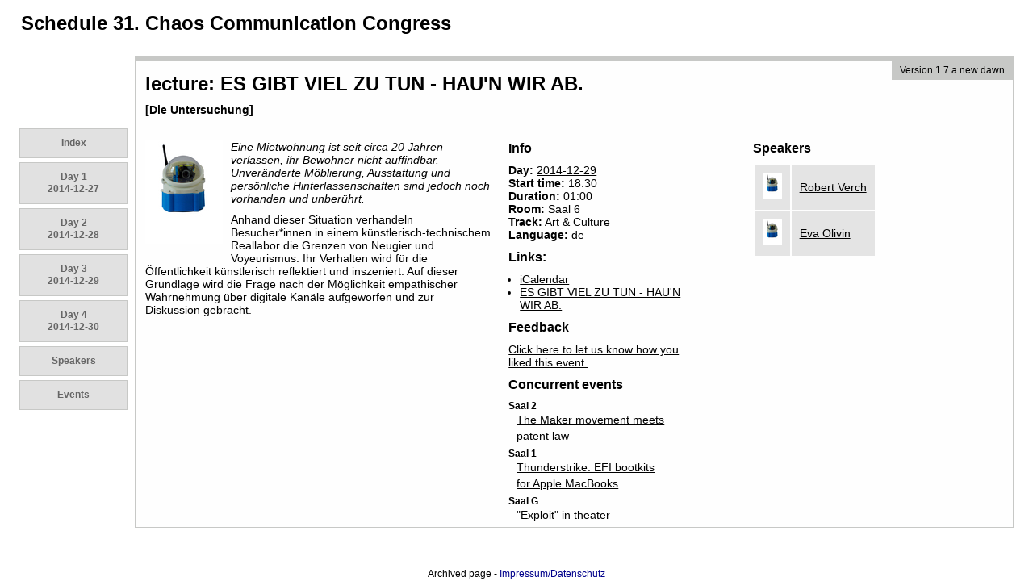

--- FILE ---
content_type: text/html
request_url: https://fahrplan.events.ccc.de/congress/2014/Fahrplan/events/6124.html
body_size: 1807
content:
<!DOCTYPE html>
<html>
<head>
<meta content="text/html; charset=utf-8" http-equiv="content-type">
<title>Schedule 31. Chaos Communication Congress</title>
<link href="/congress/2014/Fahrplan/assets/public_schedule-8bfa1999e089241b551c2ff7023ef7da.css" media="screen" rel="stylesheet" type="text/css">
<link href="/congress/2014/Fahrplan/style.css" media="all" rel="stylesheet" type="text/css">
<link href="/congress/2014/Fahrplan/assets/public_schedule_print-233e241f259049e63e89cebef83c15ee.css" media="print" rel="stylesheet" type="text/css">
<script src="/congress/2014/Fahrplan/assets/application-15a5751a083016a5cf17be82a9008178.js" type="text/javascript"></script>
</head>
<body>
<div id="wrapper">
<div id="header">
<h1>Schedule 31. Chaos Communication Congress</h1>
</div>
<div id="horizontal-navigation">
<ul>
<li>
<a href="/congress/2014/Fahrplan/schedule.html">Index</a>
</li>
<li>
<a href="/congress/2014/Fahrplan/schedule/0.html">
Day 1
<br><span class="small-font">2014-12-27</span>
</a>
</li>
<li>
<a href="/congress/2014/Fahrplan/schedule/1.html">
Day 2
<br><span class="small-font">2014-12-28</span>
</a>
</li>
<li>
<a href="/congress/2014/Fahrplan/schedule/2.html">
Day 3
<br><span class="small-font">2014-12-29</span>
</a>
</li>
<li>
<a href="/congress/2014/Fahrplan/schedule/3.html">
Day 4
<br><span class="small-font">2014-12-30</span>
</a>
</li>
<li>
<a href="/congress/2014/Fahrplan/speakers.html">Speakers</a>
</li>
<li class="selected">
<a href="/congress/2014/Fahrplan/events.html">Events</a>
</li>
</ul>
</div>
<div id="main-content">
<p class="release">
Version 1.7 a new dawn
</p>
<h2>lecture: ES GIBT VIEL ZU TUN - HAU'N WIR AB.</h2>
<h3 class="title">[Die Untersuchung]</h3>
<div class="column left" id="basic">
<div class="image large"><img alt="Kameramodul_geshoppt_hk_final_kopie" src="/congress/2014/Fahrplan/system/logos/6124/large/Kameramodul_Geshoppt_hk_final_Kopie.JPG"></div>
<p class="abstract">Eine Mietwohnung ist seit circa 20 Jahren verlassen, ihr Bewohner nicht auffindbar. Unveränderte Möblierung, Ausstattung und persönliche Hinterlassenschaften sind jedoch noch vorhanden und unberührt.
</p>
<p class="description">Anhand dieser Situation verhandeln Besucher*innen in einem künstlerisch-technischem Reallabor die Grenzen von Neugier und Voyeurismus. Ihr Verhalten wird für die Öffentlichkeit künstlerisch reflektiert und inszeniert. Auf dieser Grundlage wird die Frage nach der Möglichkeit empathischer Wahrnehmung über digitale Kanäle aufgeworfen und zur Diskussion gebracht.</p>
</div>
<div class="column left" id="details">
<h3>Info</h3>
<p>
<b>Day:</b>
<a href="/congress/2014/Fahrplan/schedule/2.html">2014-12-29</a>
<br><b>Start time:</b>
18:30
<br><b>Duration:</b>
01:00
<br><b><span class="translation_missing" title="translation missing: en.public.schedule.event.room">Room</span>:</b>
Saal 6
<br><b>Track:</b>
Art &amp; Culture
<br><b>Language:</b>
de
</p>
<h3>Links:</h3>
<ul>
<li><a href="/congress/2014/Fahrplan/events/6124.ics">iCalendar</a></li>
<li><a href="http://dieuntersuchung.de">ES GIBT VIEL ZU TUN - HAU'N WIR AB.</a></li>
</ul>
<h3>Feedback</h3>
<p>
<a href="https://frab.cccv.de/en/31c3/public/events/6124/feedback/new">Click here to let us know how you liked this event.</a>
</p>
<div class="column left" id="concurrent_events">
<h3>Concurrent events</h3>
<dl class="dl-horizontal">
<dt>Saal 2</dt>
<dd><a href="/congress/2014/Fahrplan/events/6043.html">The Maker movement meets patent law</a></dd>
<dt>Saal 1</dt>
<dd><a href="/congress/2014/Fahrplan/events/6128.html">Thunderstrike: EFI bootkits for Apple MacBooks</a></dd>
<dt>Saal G</dt>
<dd><a href="/congress/2014/Fahrplan/events/6547.html">"Exploit" in theater</a></dd>
</dl>
</div>
</div>
<div class="column right" id="sidebar">
<h3>Speakers</h3>
<table class="list"><tbody>
<tr>
<td><div class="image small"><img alt="Kameramodul_geshoppt_hk_final_kopie" src="/congress/2014/Fahrplan/system/avatars/4946/small/Kameramodul_Geshoppt_hk_final_Kopie.JPG"></div></td>
<td><a href="/congress/2014/Fahrplan/speakers/4946.html">Robert Verch</a></td>
</tr>
<tr>
<td><div class="image small"><img alt="Kameramodul_geshoppt_hk_final_kopie" src="/congress/2014/Fahrplan/system/avatars/5326/small/Kameramodul_Geshoppt_hk_final_Kopie.JPG"></div></td>
<td><a href="/congress/2014/Fahrplan/speakers/5326.html">Eva Olivin</a></td>
</tr>
</tbody></table>
</div>
<div class="span16">
</div>

<br class="clear">
</div>
</div>
<div style="margin-bottom: 16px;"></div><div style="text-align: center; position: fixed; left: 0; bottom: 0; width: 100%; height: 16px; margin: 0; padding: 0; border: 0; color: black; background-color: white; font-size: 12px; font-family: sans-serif; line-height: normal; z-index: 99999;">Archived page - <a href="https://legal.cccv.de/" style="color: darkblue !important; text-decoration: none !important; border: 0;">Impressum/Datenschutz</a></div></body>
</html>


--- FILE ---
content_type: text/css
request_url: https://fahrplan.events.ccc.de/congress/2014/Fahrplan/assets/public_schedule-8bfa1999e089241b551c2ff7023ef7da.css
body_size: 1845
content:
.formtastic,.formtastic ul,.formtastic ol,.formtastic li,.formtastic fieldset,.formtastic legend,.formtastic input,.formtastic button,.formtastic textarea,.formtastic select,.formtastic p{margin:0;padding:0}.formtastic fieldset{border:0}.formtastic em,.formtastic strong{font-style:normal;font-weight:normal}.formtastic ol,.formtastic ul{list-style:none}.formtastic abbr,.formtastic acronym{border:0;font-variant:normal}.formtastic input,.formtastic button,.formtastic textarea{font-family:sans-serif;font-size:inherit;font-weight:inherit}.formtastic input,.formtastic textarea,.formtastic select{font-size:100%}.formtastic legend{white-space:normal;color:#000}.formtastic .errors{color:#cc0000;margin:0.5em 0 1.5em 25%;list-style:square}.formtastic .errors li{padding:0;border:none;display:list-item}.formtastic .buttons,.formtastic .actions{overflow:hidden;padding-left:25%}.formtastic .button,.formtastic .action{float:left;padding-right:0.5em}.formtastic .button_action button{padding:3px 8px}.formtastic .link_action a{display:block;padding:3px 0}.formtastic .inputs{overflow:hidden}.formtastic .input{overflow:hidden;padding:0.5em 0;margin-top:-0.5em;margin-bottom:1em}.formtastic .input .label{display:block;width:25%;float:left;padding-top:.2em}.formtastic .fragments .label,.formtastic .choices .label{position:absolute;width:95%;left:0px}.formtastic .fragments .label label,.formtastic .choices .label label{position:absolute}.formtastic .choices{position:relative}.formtastic .choices-group{float:left;width:74%;margin:0;padding:0 0 0 25%}.formtastic .choice{padding:0;border:0}.formtastic .input .inline-hints{color:#666;margin:0.5em 0 0 25%}.formtastic .inline-errors{color:#cc0000;margin:0.5em 0 0 25%}.formtastic .errors{color:#cc0000;margin:0.5em 0 0 25%;list-style:square}.formtastic .errors li{padding:0;border:none;display:list-item}.formtastic .stringish input{width:72%}.formtastic .stringish input[size]{width:auto;max-width:72%}.formtastic .text textarea{width:72%}.formtastic .text textarea[cols]{width:auto;max-width:72%}.formtastic .hidden{display:none}.formtastic .boolean label{padding-left:25%;display:block}.formtastic .choices-group{margin-bottom:-0.5em}.formtastic .choice{margin:0.1em 0 0.5em 0}.formtastic .choice label{float:none;width:100%;line-height:100%;padding-top:0;margin-bottom:0.6em}.formtastic .choice label input,.formtastic .boolean label input{margin:0 0.3em 0 0.1em;line-height:100%}.formtastic .fragments{position:relative}.formtastic .fragments-group{float:left;width:74%;margin:0;padding:0 0 0 25%}.formtastic .fragment{float:left;width:auto;margin:0 .3em 0 0;padding:0;border:0}.formtastic .fragment label{display:none}.formtastic .fragment label input{display:inline;margin:0;padding:0}form.formtastic div.nested-fields fieldset hr{margin-left:150px}*{margin:0;padding:0}body{font:normal 12px verdana, sans-serif;background:#ffffff}#wrapper{width:100%}#header h1{padding:15px 26px}#main-content p.release{float:right;background-color:#C7C8C6;color:black;font-size:100%;margin-bottom:10px;margin-left:0;margin-right:0;margin-top:0;padding-bottom:5px;padding-left:10px;padding-right:10px;padding-top:5px}#main-content>ul{margin-left:20px}#horizontal-navigation{float:left;padding:8em 0.7em 1em 2em;vertical-align:top}#horizontal-navigation ul{margin:0;min-width:135px}#horizontal-navigation ul li{background-color:#E1E1E1;border:solid 1px #C7C8C6;list-style:none;margin:5px 1px 0 0}#horizontal-navigation ul li a{color:#666;padding:10px 25px;text-align:center;display:block;font:bold 12px verdana, sans-serif;text-decoration:none;line-height:125%}.clear{clear:both;line-height:1px;height:1px}#main-content{overflow:hidden;margin:1em 2em 1em 0;padding-left:1em;height:auto;border-style:solid;border-width:5px 1px 1px;border-color:#C7C8C6;background-color:#FEFEFE}#main-content>h2{font-size:24px;padding-top:15px;margin-bottom:10px}#main-table{margin:10px 20px;width:auto;height:auto;overflow:visible}td#top-left{border-top:none;height:25px}#conference-rooms{left:45px;top:0px}table.rooms-table{border-spacing:0;background:#e4e4e4;position:relative}table.rooms-table th{height:25px;padding:3px;border:1px solid #fff;text-align:center;color:#fff;margin:0;font-weight:bold;background:#666}table.rooms-table td{border:1px solid white;border-top:none;vertical-align:top;width:200px}table.rooms-table td.cell-time,table.rooms-table th.cell-time{width:45px;padding:0px;border-bottom:1px solid #9D9D9D;vertical-align:middle;text-align:center;font:bold 12px verdana, sans-serif;color:#666;background:#fff}.event{width:98%;height:100%;border:1px solid;margin:0 auto;-webkit-border-radius:5px;-moz-border-radius:5px;border-radius:5px}.event-wrapper{height:100%;-webkit-border-radius:5px;-moz-border-radius:5px;border-radius:5px;background:-moz-linear-gradient(top, rgba(255,255,255,0.3) 0%, rgba(255,255,255,0.7) 100%);background:-webkit-gradient(linear, left top, left bottom, color-stop(0%, rgba(255,255,255,0.3)), color-stop(100%, rgba(255,255,255,0.7)));background:-webkit-linear-gradient(top, rgba(255,255,255,0.3) 0%, rgba(255,255,255,0.7) 100%);background:-o-linear-gradient(top, rgba(255,255,255,0.3) 0%, rgba(255,255,255,0.7) 100%);background:-ms-linear-gradient(top, rgba(255,255,255,0.3) 0%, rgba(255,255,255,0.7) 100%);filter:progid:DXImageTransform.Microsoft.gradient(startColorstr='#4dffffff', endColorstr='#b2ffffff',GradientType=0 );background:linear-gradient(top, rgba(255,255,255,0.3) 0%, rgba(255,255,255,0.7) 100%);overflow:auto}.event-header{position:relative;width:100%;height:auto}.event-header h2{padding:5px;font-size:11px}.event-details{font-size:11px;padding:2px}.event-details p{margin:5px}.cell{width:96%;border-bottom:1px solid #9D9D9D}div.subtitle{font-style:italic;display:block;margin-top:3px;margin-bottom:10px}div.speakers{font-weight:bold}table.list{border-spacing:2px;font-size:14px}table.list td{background:#e4e4e4;padding:10px}ul{margin-left:1em}a{color:#000;text-decoration:none}table.list a:hover{text-decoration:underline}table.list a img{border:none}.column-left{width:30%;float:left}.column-right{width:30%;float:right}h2.title,h3.title{margin-bottom:30px}.column{font-size:14px}.column h3,.column p,.column ul{margin-bottom:10px}.column.left{float:left;margin-right:20px}.column.right{float:right}.column#basic{width:40%}.column#details{width:20%}.column#sidebar{width:30%}.column#basic div.image{margin-right:10px;margin-bottom:10px;float:left}p.abstract{font-style:italic}#pagination{text-align:right}.page-button{background:#5d5e5d;border-bottom:1px solid #9D9D9D;font-weight:bold;font-size:24px;padding:5px 10px 5px 10px;margin:5px;color:#fff;-webkit-border-radius:5px;-moz-border-radius:5px;border-radius:5px}.page-button.disabled{background:#9D9D9D;color:#9D9D9D}span#pages{padding:10px 10px 10px 10px;font-size:14px;font-weight:bold}.column a{text-decoration:underline}.event_feedback li.choice{display:inline-block;padding:0 10px}.event_feedback fieldset.inputs{margin-top:1em}.event_feedback fieldset.inputs ul.choices-group{float:none}.event_feedback fieldset.inputs .help-block{display:block;padding-top:0.5em}.dl dd{margin-left:180px}dd{margin-left:10px;margin-bottom:5px}dt,dd{line-height:20px}dt{font:bold 12px verdana, sans-serif}


--- FILE ---
content_type: text/css
request_url: https://fahrplan.events.ccc.de/congress/2014/Fahrplan/style.css
body_size: 825
content:
.cell-height1 { height: 20px; }
.cell-height2 { height: 37px; }
.cell-height3 { height: 57px; }
.cell-height4 { height: 77px; }
.cell-height5 { height: 97px; }
.cell-height6 { height: 117px; }
.cell-height7 { height: 137px; }
.cell-height8 { height: 157px; }
.cell-height9 { height: 177px; }
.cell-height10 { height: 197px; }
.cell-height11 { height: 217px; }
.cell-height12 { height: 237px; }
.cell-height13 { height: 257px; }
.cell-height14 { height: 277px; }
.cell-height15 { height: 297px; }
.cell-height16 { height: 317px; }
.cell-height17 { height: 337px; }
.cell-height18 { height: 357px; }
.cell-height19 { height: 377px; }
.cell-height20 { height: 397px; }
.cell-height21 { height: 417px; }
.cell-height22 { height: 437px; }
.cell-height23 { height: 457px; }
.cell-height24 { height: 477px; }
.cell-height25 { height: 497px; }
.cell-height26 { height: 517px; }
.cell-height27 { height: 537px; }
.cell-height28 { height: 557px; }
.cell-height29 { height: 577px; }
.cell-height30 { height: 597px; }
.cell-height31 { height: 617px; }
.cell-height32 { height: 637px; }
.cell-height33 { height: 657px; }
.cell-height34 { height: 677px; }
.cell-height35 { height: 697px; }
.cell-height36 { height: 717px; }
.cell-height37 { height: 737px; }
.cell-height38 { height: 757px; }
.cell-height39 { height: 777px; }
.cell-height40 { height: 797px; }
.cell-height41 { height: 817px; }
.cell-height42 { height: 837px; }
.cell-height43 { height: 857px; }
.cell-height44 { height: 877px; }
.cell-height45 { height: 897px; }
.cell-height46 { height: 917px; }
.cell-height47 { height: 937px; }
.cell-height48 { height: 957px; }
.cell-height49 { height: 977px; }
.cell-height50 { height: 997px; }
.cell-height51 { height: 1017px; }
.cell-height52 { height: 1037px; }
.cell-height53 { height: 1057px; }
.cell-height54 { height: 1077px; }
.cell-height55 { height: 1097px; }
.cell-height56 { height: 1117px; }
.cell-height57 { height: 1137px; }
.cell-height58 { height: 1157px; }
.cell-height59 { height: 1177px; }
.cell-height60 { height: 1197px; }
.cell-height61 { height: 1217px; }
.cell-height62 { height: 1237px; }
.cell-height63 { height: 1257px; }
.cell-height64 { height: 1277px; }
.cell-height65 { height: 1297px; }
.cell-height66 { height: 1317px; }
.cell-height67 { height: 1337px; }
.cell-height68 { height: 1357px; }
.cell-height69 { height: 1377px; }
.cell-height70 { height: 1397px; }
.cell-height71 { height: 1417px; }
.cell-height72 { height: 1437px; }
.cell-height73 { height: 1457px; }
.cell-height74 { height: 1477px; }
.cell-height75 { height: 1497px; }
.cell-height76 { height: 1517px; }
.cell-height77 { height: 1537px; }
.cell-height78 { height: 1557px; }
.cell-height79 { height: 1577px; }
.cell-height80 { height: 1597px; }
.cell-height81 { height: 1617px; }
.cell-height82 { height: 1637px; }
.cell-height83 { height: 1657px; }
.cell-height84 { height: 1677px; }
.cell-height85 { height: 1697px; }
.cell-height86 { height: 1717px; }
.cell-height87 { height: 1737px; }
.cell-height88 { height: 1757px; }
.cell-height89 { height: 1777px; }
.cell-height90 { height: 1797px; }
.cell-height91 { height: 1817px; }
.cell-height92 { height: 1837px; }
.cell-height93 { height: 1857px; }
.cell-height94 { height: 1877px; }
.cell-height95 { height: 1897px; }
.cell-height96 { height: 1917px; }


.event.track-default {
  background-color: #ed21c1;
  border-color: #ed21c1;
}

.event.track-default div.event-header {
  background-color: #ed21c1;
}

.event.track-default div.event-header a {
  color: #000;
}

.conference-background {
  background-color: #ed21c1;
}


.event.track-art-culture {
  background-color: #0000ff;
  border-color: #0000ff;
}
.event.track-art-culture div.event-header {
  background-color: #0000ff;
}
.event.track-art-culture div.event-header a {
  color: #fff;
}

.event.track-ccc {
  background-color: #0000ff;
  border-color: #0000ff;
}
.event.track-ccc div.event-header {
  background-color: #0000ff;
}
.event.track-ccc div.event-header a {
  color: #fff;
}

.event.track-entertainment {
  background-color: #0000ff;
  border-color: #0000ff;
}
.event.track-entertainment div.event-header {
  background-color: #0000ff;
}
.event.track-entertainment div.event-header a {
  color: #fff;
}

.event.track-ethics-society-politics {
  background-color: #0000ff;
  border-color: #0000ff;
}
.event.track-ethics-society-politics div.event-header {
  background-color: #0000ff;
}
.event.track-ethics-society-politics div.event-header a {
  color: #fff;
}

.event.track-hardware-making {
  background-color: #0000ff;
  border-color: #0000ff;
}
.event.track-hardware-making div.event-header {
  background-color: #0000ff;
}
.event.track-hardware-making div.event-header a {
  color: #fff;
}

.event.track-other {
  background-color: #0000ff;
  border-color: #0000ff;
}
.event.track-other div.event-header {
  background-color: #0000ff;
}
.event.track-other div.event-header a {
  color: #fff;
}

.event.track-science {
  background-color: #0000ff;
  border-color: #0000ff;
}
.event.track-science div.event-header {
  background-color: #0000ff;
}
.event.track-science div.event-header a {
  color: #fff;
}

.event.track-security-hacking {
  background-color: #0000ff;
  border-color: #0000ff;
}
.event.track-security-hacking div.event-header {
  background-color: #0000ff;
}
.event.track-security-hacking div.event-header a {
  color: #fff;
}

/* Colorkeys for Tracks */


#colorkeys .track-art-culture {
  background-color: #0000ff;
}

#colorkeys .track-ccc {
  background-color: #0000ff;
}

#colorkeys .track-entertainment {
  background-color: #0000ff;
}

#colorkeys .track-ethics-society-politics {
  background-color: #0000ff;
}

#colorkeys .track-hardware-making {
  background-color: #0000ff;
}

#colorkeys .track-other {
  background-color: #0000ff;
}

#colorkeys .track-science {
  background-color: #0000ff;
}

#colorkeys .track-security-hacking {
  background-color: #0000ff;
}

#colorkeys {
  font-size: .8em;
  opacity: .85;
}

#colorkeys ul {
  padding: 0;
  margin: 0;
  list-style: none;
}

#colorkeys ul li {
  margin: 0 .2em;
  float: right;
}

#colorkeys ul li div {
  padding: 0;
}

/* Custom Conference CSS */

